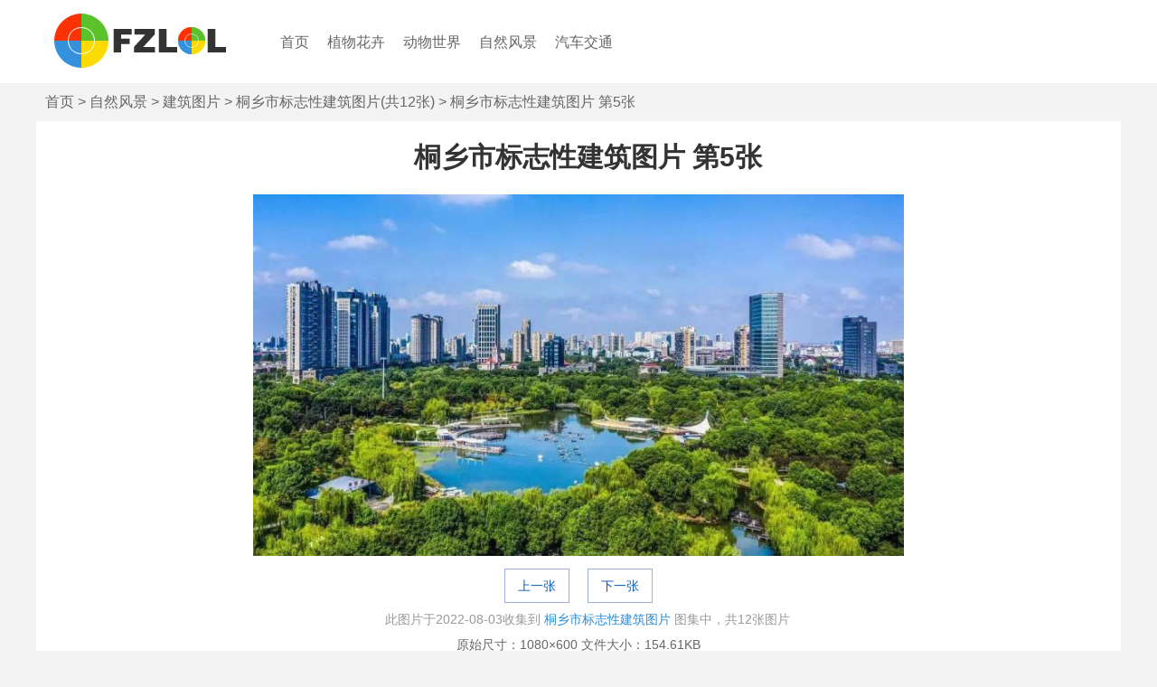

--- FILE ---
content_type: text/html; charset=UTF-8
request_url: https://www.fzlol.com/tupian/jianzhu_p2679/5.html
body_size: 2395
content:
<!DOCTYPE html>
<html>
<head>
	<meta charset="utf-8">
	<title>桐乡市标志性建筑图片(共12张) - 非主流图片站</title>
	<meta name="description" content="本栏目提供了桐乡市标志性建筑图片，共12张图片,希望大家喜欢">
	<meta name="keywords" content="桐乡市标志性建筑图片,建筑图片">
	<meta name="applicable-device" content="pc,mobile">
	<meta name="viewport" content="width=device-width, initial-scale=1.0"/>
	<link href="/css/view.css" rel="stylesheet" type="text/css">
	<script src="/js/jquery.min.js"></script>
	<script src="/js/jquery.qrcode.min.js"></script>
</head>
<body>
	<div class="navbox">
		<div class="navboxone">
			<div class="logobox">
				<a href="/"><img src="/images/logo.gif" alt="非主流图片站" height="60" style="margin-top:5px"></a>
			</div>
			<div class="memubox">
				<a href="/">首页</a><a href="/tupian/zwhh/">植物花卉</a><a href="/tupian/dwsj/">动物世界</a><a href="/tupian/zrfj/">自然风景</a><a href="/tupian/qcjt/">汽车交通</a>			</div>
		</div>
	</div>
	<div class="breadnavbox">
		<a href="/">首页</a> > 
		<a href="/tupian/zrfj/">自然风景</a> > 
		<a href="/tupian/jianzhu_a41/">建筑图片</a> > 
		<a href="/tupian/jianzhu_p2679/">桐乡市标志性建筑图片(共12张)</a> > 桐乡市标志性建筑图片 第5张
	</div>
	<div class="main">
		<h1>桐乡市标志性建筑图片 第5张</h1>
		<div class="imgview">
			<a href="https://www.fzlol.com/tupian/jianzhu_p2679/6.html" title="点击看下一张"><img src="/pics/2022-08-03/1659532164_82764_m.jpeg" alt="桐乡市标志性建筑图片 第5张"></a>
		</div>
		<div class="pages">
			<a href="https://www.fzlol.com/tupian/jianzhu_p2679/4.html">上一张</a><a href="https://www.fzlol.com/tupian/jianzhu_p2679/6.html">下一张</a>
		</div>	
		<div class="info">
			此图片于2022-08-03收集到 <a href="/tupian/jianzhu_p2679/">桐乡市标志性建筑图片</a> 图集中，共12张图片
		</div>
		<div class="imginfo">
			原始尺寸：1080×600 文件大小：154.61KB		</div>
		<div class="imgbtn">
			<a class="btnblue" href="/tupian/jianzhu_p2679/">返回图集</a>
			<a class="btnblue" href="/yuantu.php?filename=/pics/2022-08-03/1659532164_82764.jpeg&bywz=https://www.fzlol.com/tupian/jianzhu_p2679/5.html" rel="nofollow" target="_blank">查看原图</a>
			<a class="btngreen" rel="nofollow" href="/downloadpic.php?filename=/pics/2022-08-03/1659532164_82764.jpeg" target="_blank">下载原图</a>
			<a class="btngreen downtomobile" href="javascript:void(0)" onclick="getqrc()" rel="nofollow">下载到手机<div class="qrcode"></div></a>
			<script>
			    function getqrc(){
					$('.qrcode').html('<p>请用微信扫我~</p><div class="qrcodeimg"></div>');
			       // $(网页容器).qrcode({宽度:值，高度：值，内容：值});
			        $(".qrcodeimg").qrcode({wihth:250,height:250,text:"https://www.fzlol.com/tupian/jianzhu_p2679/5.html"});
					var cssValue = $('.qrcode').css('display');
					if (cssValue=="block")
					{
					    $(".qrcode").css("display","none");
					}else{
						$(".qrcode").css("display","block");
					}
			    }
			</script>
		</div>
		<div class="notice">
			本站图片收集自网络，仅供个人学习交流使用，版权归原作者所有，请勿用于任何商业用途。如有侵犯您的版权，请及时联系我们，我们将尽快删除处理。
		</div>
		<div class="otherpic">相关的图集</div>
		<div class="otherpiclist">
			<div style="opacity:1">
				<a href="/tupian/jianzhu_p2932/"><img src="/pics/2023-03-25/1679715369_29934_s.jpg" title="资溪县标志性建筑图片" alt="资溪县标志性建筑图片"></a>
				<a href="/tupian/jianzhu_p2932/">资溪县标志性建筑图片(3张)</a>
			</div>
			<div style="opacity:1">
				<a href="/tupian/jianzhu_p2931/"><img src="/pics/2023-03-22/1679459904_55278_s.jpeg" title="东乡县标志性建筑图片" alt="东乡县标志性建筑图片"></a>
				<a href="/tupian/jianzhu_p2931/">东乡县标志性建筑图片(4张)</a>
			</div>
			<div style="opacity:1">
				<a href="/tupian/jianzhu_p2930/"><img src="/pics/2023-03-08/1678285862_20138_s.jpeg" title="南城县标志性建筑图片" alt="南城县标志性建筑图片"></a>
				<a href="/tupian/jianzhu_p2930/">南城县标志性建筑图片(2张)</a>
			</div>
			<div style="opacity:1">
				<a href="/tupian/jianzhu_p2929/"><img src="/pics/2023-03-07/1678202652_18278_s.jpeg" title="金溪县标志性建筑图片" alt="金溪县标志性建筑图片"></a>
				<a href="/tupian/jianzhu_p2929/">金溪县标志性建筑图片(6张)</a>
			</div>
			<div style="opacity:1">
				<a href="/tupian/jianzhu_p2928/"><img src="/pics/2023-03-06/1678073260_33487_s.jpeg" title="乐安县标志性建筑图片" alt="乐安县标志性建筑图片"></a>
				<a href="/tupian/jianzhu_p2928/">乐安县标志性建筑图片(1张)</a>
			</div>
			<div style="opacity:1">
				<a href="/tupian/jianzhu_p2927/"><img src="/pics/2023-02-27/1677493189_81244_s.png" title="南丰县标志性建筑图片" alt="南丰县标志性建筑图片"></a>
				<a href="/tupian/jianzhu_p2927/">南丰县标志性建筑图片(1张)</a>
			</div>
			<div style="opacity:1">
				<a href="/tupian/jianzhu_p2926/"><img src="/pics/2023-02-27/1677492634_10028_s.jpeg" title="抚州市标志性建筑图片" alt="抚州市标志性建筑图片"></a>
				<a href="/tupian/jianzhu_p2926/">抚州市标志性建筑图片(9张)</a>
			</div>
			<div style="opacity:1">
				<a href="/tupian/jianzhu_p2925/"><img src="/pics/2023-02-27/1677492239_87737_s.jpeg" title="上高县标志性建筑图片" alt="上高县标志性建筑图片"></a>
				<a href="/tupian/jianzhu_p2925/">上高县标志性建筑图片(1张)</a>
			</div>
			<div style="opacity:1">
				<a href="/tupian/jianzhu_p2924/"><img src="/pics/2023-02-27/1677492158_48247_s.png" title="万载县标志性建筑图片" alt="万载县标志性建筑图片"></a>
				<a href="/tupian/jianzhu_p2924/">万载县标志性建筑图片(4张)</a>
			</div>
			<div style="opacity:1">
				<a href="/tupian/jianzhu_p2923/"><img src="/pics/2023-02-27/1677467955_13324_s.jpeg" title="宜丰县标志性建筑图片" alt="宜丰县标志性建筑图片"></a>
				<a href="/tupian/jianzhu_p2923/">宜丰县标志性建筑图片(5张)</a>
			</div>
			<div style="opacity:1">
				<a href="/tupian/jianzhu_p2922/"><img src="/pics/2023-02-27/1677467874_87505_s.jpg" title="靖安县标志性建筑图片" alt="靖安县标志性建筑图片"></a>
				<a href="/tupian/jianzhu_p2922/">靖安县标志性建筑图片(2张)</a>
			</div>
			<div style="opacity:1">
				<a href="/tupian/jianzhu_p2921/"><img src="/pics/2023-02-27/1677467808_68907_s.jpeg" title="铜鼓县标志性建筑图片" alt="铜鼓县标志性建筑图片"></a>
				<a href="/tupian/jianzhu_p2921/">铜鼓县标志性建筑图片(3张)</a>
			</div>
			<div style="opacity:1">
				<a href="/tupian/jianzhu_p2920/"><img src="/pics/2023-02-17/1676604848_24053_s.jpg" title="高安市标志性建筑图片" alt="高安市标志性建筑图片"></a>
				<a href="/tupian/jianzhu_p2920/">高安市标志性建筑图片(3张)</a>
			</div>
			<div style="opacity:1">
				<a href="/tupian/jianzhu_p2919/"><img src="/pics/2023-02-09/1675950554_65772_s.jpg" title="樟树市标志性建筑图片" alt="樟树市标志性建筑图片"></a>
				<a href="/tupian/jianzhu_p2919/">樟树市标志性建筑图片(7张)</a>
			</div>
			<div style="opacity:1">
				<a href="/tupian/jianzhu_p2918/"><img src="/pics/2023-02-06/1675639545_73676_s.jpeg" title="丰城市标志性建筑图片" alt="丰城市标志性建筑图片"></a>
				<a href="/tupian/jianzhu_p2918/">丰城市标志性建筑图片(4张)</a>
			</div>
					</div>
	</div>
	<div class="clear"></div>
	<div class="footer">
		非主流图片站 FZLOL.Com &#169; 2006-2022 <a href="http://beian.miit.gov.cn/" rel="nofollow">粤ICP备15109034号</a><br>
		本站图片收集自网络，仅供个人学习交流使用，版权归原作者所有，请勿用于任何商业用途
		<script charset="UTF-8" id="LA_COLLECT" src="//sdk.51.la/js-sdk-pro.min.js"></script>
		<script>LA.init({id: "JfZsqSwVmBKyS90t",ck: "JfZsqSwVmBKyS90t"})</script>
	</div>
</body>
</html>

--- FILE ---
content_type: text/css
request_url: https://www.fzlol.com/css/view.css
body_size: 1418
content:
@charset "utf-8";
/* CSS Document */
*{
	margin : 0;
	padding : 0;
	box-sizing: border-box;
}
body {
	background-color:#f3f3f3; 
	font-family:-apple-system,BlinkMacSystemFont,Helvetica Neue,PingFang SC,Microsoft YaHei,Source Han Sans SC,Noto Sans CJK SC,WenQuanYi Micro Hei,sans-serif;
}
div {
	display:block;
}
li {
	display:list-item;
	text-align: -webkit-match-parent;
	list-style-type: none;
}
ul {
	margin: 0px;
	padding:0px;}
.clear{
	clear:both;
}
a{
	text-decoration: none;
    background-color: transparent;
    color: #666;
}
a:hover{
	color:#298BD9;
}
img{
	cursor: pointer;
    transition: all 0.3s;
}
img:hover{
	transform: scale(1.05);
}
.navbox{
	width: 100%;
    background-color: #fff;
    border-bottom: 1px #f3f3f3 solid;
}
.navboxone{
	width: 100%;
	margin: 0 auto;
	padding: 10px;
	line-height: 1.6rem;
	display: flex;
	flex-direction: column;
	align-items: center;
}
.logobox{
	padding-left: 10px;
}
.logobox img{
	height: 60px;
}
.memubox{
	display: flex;
	align-items: center;
	flex-wrap:wrap;
}
.memubox a{
	padding: 0 10px;
}
.breadnavbox {
    width: 100%;
    margin: 10px auto;
	padding: 0 10px;
	color: #666;
}
.main {
    width: 100%;
    margin: 10px auto;
	background-color: #fff;
}

.main h1 {
    font-size: 30px;
    color: #333;
	text-align: center;
	margin: 0px;
	padding: 20px 0 10px 20px;
}
.imgview{
	margin: 10px auto;
	display: flex;   
	justify-content: center;
}
.imgview a{
	margin: 0;
	padding: 0;
	text-align: center;
}
.imgview img{
	width: 90%;
}
.pages{
	font-size:14px;
	height:38px;
	line-height:38px;
	text-align:center;
	width:100%;
	clear:both;
}
.pages a{
	background-color:#FFFFFF;
	border:1px solid #9DAEE4;
	color:#0D5CB9;
	margin:0 10px;
	padding:10px 14px;
}
.pages a:hover{
	background-color:#BFD7FF;
	border:1px solid #7992E3;
	color:#2F69B2;
	text-decoration:none;
}
.info{
	color: #999;
	margin: 10px;
	font-size:14px;
	text-align:center;
	width:100%;
}
.info a{
	color:#298BD9;
}
.info a:hover{
	text-decoration: underline;
}
.imginfo{
	color: #666;
	font-size:14px;
	text-align:center;
	width:100%;
}
.imgbtn{
	text-align:center;
	width:100%;
	padding-left: 20px;
	padding-top: 10px;
	display: flex;
	justify-content:center;
}
.btnblue{
	background-color:#4899E0;
	padding:6px 18px 8px;
	margin-right:12px;
	color:#FFF;
	font-size:14px;
	line-height:28px;
	font-weight:bold;
	height: 100%;
}
.btnblue:hover{
	background-color:#368DD9;
	color:#FFF;
	text-decoration:none;
}
.btngreen {
	background-color:#6FB934;
	padding:6px 18px 8px;
	margin-right:12px;
	color:#FFF;
	font-size:14px;
	line-height:28px;
	font-weight:bold;
	height: 100%;
}
.btngreen:hover{
	background-color:#5FA924;
	color:#FFF;
	text-decoration:none;
}
.downtomobile{
	position: relative;
}
.qrcode{
	background-color:#FFF; 
	color:#666; 
	padding:10px 10px;
	display:none;
	position: absolute;
	top: 50px;
	left: 0;
	z-index: 100;
	border: #999 1px solid;
}
.qrcodeimg{
	margin: 0;
}
.qrcode p{
	padding:0 0 5px 0;
	margin: 0;
}
.notice{
	color: #666;
	margin: 0;
	padding-left: 20px;
	font-size:14px;
	padding: 10px;
	text-align: center;
}
.otherpic {
    font-size: 20px;
	font-weight: bold;
    color: #666;
	text-align: left;
	margin: 0px auto;
	padding: 20px 0 10px 20px;
	border-bottom: #999 1px solid;
	width: 98%;
}

.otherpiclist {
    padding-top: 10px;
	display:flex;
	flex-wrap:wrap;
	margin: 10px;
	box-sizing:border-box;
}
.otherpiclist div {
	text-align: center;
    line-height: 30px;
    float: left;
	margin: 0;
	padding: 10px;
	display:flex;
	flex-direction:column;
	width: 25%;
	box-sizing:border-box;
	
}
.otherpiclist div img {
	width: 100%;
}

.footer{
	text-align: center;
	line-height: 1.6rem;
	background-color: #fff;
	padding: 10px;
}
@media (min-width: 1200px) { 
	.navboxone{
		width: 1200px;
		flex-direction: row;
	}
	.logobox{
		width: 250px;
	}
	.memubox{
		width: calc(100% - 260px);
	}
	.breadnavbox {
	    width: 1200px;
	}
	.main {
	    width: 1200px;
	}
	.imgview img{
		max-width: 800px;
	}
	.otherpiclist div {
		width: 25%;
	}
}
@media (min-width: 980px)  and (max-width: 1199px)  { 
	.otherpiclist div {
		width: 25%;
	}
	.imgview img{
		max-width: 800px;
	}

}
@media (min-width: 768px) and (max-width: 979px) { 
	.otherpiclist div {
		width: 33.33%;
	}
	.imgview img{
		max-width: 600px;
	}

}
@media (min-width: 480px) and  (max-width: 767px) { 
	.otherpiclist div {
		width: 33.33%;
	}
	.downtomobile{
		display: none;
	}
}
@media (min-width: 0px) and  (max-width: 479px) { 
	.otherpiclist div {
		width: 50%;
	}
	.downtomobile{
		display: none;
	}
}